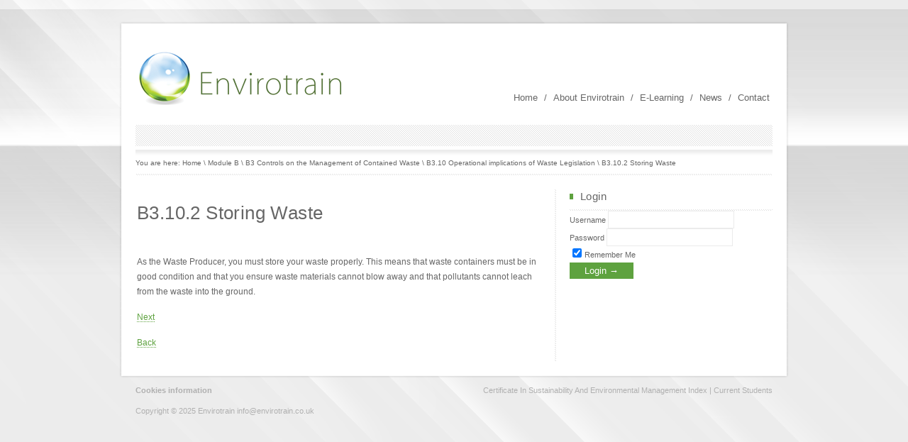

--- FILE ---
content_type: text/html; charset=UTF-8
request_url: http://www.envirotrain.co.uk/module-b/b3-controls-on-the-management-of-contained-waste/b3-10operational-implications-of-waste-legislation/b3-10-2storing-waste
body_size: 19124
content:
<!DOCTYPE html PUBLIC "-//W3C//DTD XHTML 1.0 Transitional//EN" "http://www.w3.org/TR/xhtml1/DTD/xhtml1-transitional.dtd">
<html xmlns="http://www.w3.org/1999/xhtml">
<head>
<meta http-equiv="Content-Type" content="text/html; charset=UTF-8" />
<meta http-equiv="X-UA-Compatible" content="IE=EmulateIE7" />
<title>   B3.10.2	Storing Waste</title>
<link rel='dns-prefetch' href='//s.w.org' />
<link rel="alternate" type="application/rss+xml" title="Envirotrain &raquo; B3.10.2	Storing Waste Comments Feed" href="http://www.envirotrain.co.uk/module-b/b3-controls-on-the-management-of-contained-waste/b3-10operational-implications-of-waste-legislation/b3-10-2storing-waste/feed" />
		<script type="text/javascript">
			window._wpemojiSettings = {"baseUrl":"https:\/\/s.w.org\/images\/core\/emoji\/13.0.0\/72x72\/","ext":".png","svgUrl":"https:\/\/s.w.org\/images\/core\/emoji\/13.0.0\/svg\/","svgExt":".svg","source":{"concatemoji":"http:\/\/www.envirotrain.co.uk\/wp-includes\/js\/wp-emoji-release.min.js?ver=5.5.17"}};
			!function(e,a,t){var n,r,o,i=a.createElement("canvas"),p=i.getContext&&i.getContext("2d");function s(e,t){var a=String.fromCharCode;p.clearRect(0,0,i.width,i.height),p.fillText(a.apply(this,e),0,0);e=i.toDataURL();return p.clearRect(0,0,i.width,i.height),p.fillText(a.apply(this,t),0,0),e===i.toDataURL()}function c(e){var t=a.createElement("script");t.src=e,t.defer=t.type="text/javascript",a.getElementsByTagName("head")[0].appendChild(t)}for(o=Array("flag","emoji"),t.supports={everything:!0,everythingExceptFlag:!0},r=0;r<o.length;r++)t.supports[o[r]]=function(e){if(!p||!p.fillText)return!1;switch(p.textBaseline="top",p.font="600 32px Arial",e){case"flag":return s([127987,65039,8205,9895,65039],[127987,65039,8203,9895,65039])?!1:!s([55356,56826,55356,56819],[55356,56826,8203,55356,56819])&&!s([55356,57332,56128,56423,56128,56418,56128,56421,56128,56430,56128,56423,56128,56447],[55356,57332,8203,56128,56423,8203,56128,56418,8203,56128,56421,8203,56128,56430,8203,56128,56423,8203,56128,56447]);case"emoji":return!s([55357,56424,8205,55356,57212],[55357,56424,8203,55356,57212])}return!1}(o[r]),t.supports.everything=t.supports.everything&&t.supports[o[r]],"flag"!==o[r]&&(t.supports.everythingExceptFlag=t.supports.everythingExceptFlag&&t.supports[o[r]]);t.supports.everythingExceptFlag=t.supports.everythingExceptFlag&&!t.supports.flag,t.DOMReady=!1,t.readyCallback=function(){t.DOMReady=!0},t.supports.everything||(n=function(){t.readyCallback()},a.addEventListener?(a.addEventListener("DOMContentLoaded",n,!1),e.addEventListener("load",n,!1)):(e.attachEvent("onload",n),a.attachEvent("onreadystatechange",function(){"complete"===a.readyState&&t.readyCallback()})),(n=t.source||{}).concatemoji?c(n.concatemoji):n.wpemoji&&n.twemoji&&(c(n.twemoji),c(n.wpemoji)))}(window,document,window._wpemojiSettings);
		</script>
		<style type="text/css">
img.wp-smiley,
img.emoji {
	display: inline !important;
	border: none !important;
	box-shadow: none !important;
	height: 1em !important;
	width: 1em !important;
	margin: 0 .07em !important;
	vertical-align: -0.1em !important;
	background: none !important;
	padding: 0 !important;
}
</style>
	<link rel='stylesheet' id='wp-block-library-css'  href='http://www.envirotrain.co.uk/wp-includes/css/dist/block-library/style.min.css?ver=5.5.17' type='text/css' media='all' />
<link rel='stylesheet' id='sidebar-login-css'  href='http://www.envirotrain.co.uk/wp-content/plugins/sidebar-login/assets/css/sidebar-login.css?ver=2.5.3' type='text/css' media='all' />
<link rel='stylesheet' id='ws-plugin--s2member-css'  href='http://www.envirotrain.co.uk/wp-content/plugins/s2member/s2member-o.php?ws_plugin__s2member_css=1&#038;qcABC=1&#038;ver=130513-956901616' type='text/css' media='all' />
<script type='text/javascript' src='http://www.envirotrain.co.uk/wp-includes/js/jquery/jquery.js?ver=1.12.4-wp' id='jquery-core-js'></script>
<script type='text/javascript' src='http://www.envirotrain.co.uk/wp-content/plugins/sidebar-login/assets/js/blockui.min.js?ver=2.57' id='jquery-blockui-js'></script>
<script type='text/javascript' id='sidebar-login-js-extra'>
/* <![CDATA[ */
var sidebar_login_params = {"ajax_url":"http:\/\/www.envirotrain.co.uk\/wp-admin\/admin-ajax.php","force_ssl_login":"0","force_ssl_admin":"0","is_ssl":"0","i18n_username_required":"Please enter your username","i18n_password_required":"Please enter your password","error_class":"sidebar_login_error"};
/* ]]> */
</script>
<script type='text/javascript' src='http://www.envirotrain.co.uk/wp-content/plugins/sidebar-login/assets/js/sidebar-login.min.js?ver=2.5.3' id='sidebar-login-js'></script>
<script type='text/javascript' id='zxcvbn-async-js-extra'>
/* <![CDATA[ */
var _zxcvbnSettings = {"src":"http:\/\/www.envirotrain.co.uk\/wp-includes\/js\/zxcvbn.min.js"};
/* ]]> */
</script>
<script type='text/javascript' src='http://www.envirotrain.co.uk/wp-includes/js/zxcvbn-async.min.js?ver=1.0' id='zxcvbn-async-js'></script>
<script type='text/javascript' src='http://www.envirotrain.co.uk/wp-includes/js/dist/vendor/wp-polyfill.min.js?ver=7.4.4' id='wp-polyfill-js'></script>
<script type='text/javascript' id='wp-polyfill-js-after'>
( 'fetch' in window ) || document.write( '<script src="http://www.envirotrain.co.uk/wp-includes/js/dist/vendor/wp-polyfill-fetch.min.js?ver=3.0.0"></scr' + 'ipt>' );( document.contains ) || document.write( '<script src="http://www.envirotrain.co.uk/wp-includes/js/dist/vendor/wp-polyfill-node-contains.min.js?ver=3.42.0"></scr' + 'ipt>' );( window.DOMRect ) || document.write( '<script src="http://www.envirotrain.co.uk/wp-includes/js/dist/vendor/wp-polyfill-dom-rect.min.js?ver=3.42.0"></scr' + 'ipt>' );( window.URL && window.URL.prototype && window.URLSearchParams ) || document.write( '<script src="http://www.envirotrain.co.uk/wp-includes/js/dist/vendor/wp-polyfill-url.min.js?ver=3.6.4"></scr' + 'ipt>' );( window.FormData && window.FormData.prototype.keys ) || document.write( '<script src="http://www.envirotrain.co.uk/wp-includes/js/dist/vendor/wp-polyfill-formdata.min.js?ver=3.0.12"></scr' + 'ipt>' );( Element.prototype.matches && Element.prototype.closest ) || document.write( '<script src="http://www.envirotrain.co.uk/wp-includes/js/dist/vendor/wp-polyfill-element-closest.min.js?ver=2.0.2"></scr' + 'ipt>' );
</script>
<script type='text/javascript' src='http://www.envirotrain.co.uk/wp-includes/js/dist/i18n.min.js?ver=4ab02c8fd541b8cfb8952fe260d21f16' id='wp-i18n-js'></script>
<script type='text/javascript' id='password-strength-meter-js-extra'>
/* <![CDATA[ */
var pwsL10n = {"unknown":"Password strength unknown","short":"Very weak","bad":"Weak","good":"Medium","strong":"Strong","mismatch":"Mismatch"};
/* ]]> */
</script>
<script type='text/javascript' id='password-strength-meter-js-translations'>
( function( domain, translations ) {
	var localeData = translations.locale_data[ domain ] || translations.locale_data.messages;
	localeData[""].domain = domain;
	wp.i18n.setLocaleData( localeData, domain );
} )( "default", { "locale_data": { "messages": { "": {} } } } );
</script>
<script type='text/javascript' src='http://www.envirotrain.co.uk/wp-admin/js/password-strength-meter.min.js?ver=5.5.17' id='password-strength-meter-js'></script>
<script type='text/javascript' src='http://www.envirotrain.co.uk/wp-content/plugins/s2member/s2member-o.php?ws_plugin__s2member_js_w_globals=1&#038;qcABC=1&#038;ver=130513-956901616' id='ws-plugin--s2member-js'></script>
<link rel="https://api.w.org/" href="http://www.envirotrain.co.uk/wp-json/" /><link rel="alternate" type="application/json" href="http://www.envirotrain.co.uk/wp-json/wp/v2/pages/1782" /><link rel="EditURI" type="application/rsd+xml" title="RSD" href="http://www.envirotrain.co.uk/xmlrpc.php?rsd" />
<link rel="wlwmanifest" type="application/wlwmanifest+xml" href="http://www.envirotrain.co.uk/wp-includes/wlwmanifest.xml" /> 
<meta name="generator" content="WordPress 5.5.17" />
<link rel="canonical" href="http://www.envirotrain.co.uk/module-b/b3-controls-on-the-management-of-contained-waste/b3-10operational-implications-of-waste-legislation/b3-10-2storing-waste" />
<link rel='shortlink' href='http://www.envirotrain.co.uk/?p=1782' />
<link rel="alternate" type="application/json+oembed" href="http://www.envirotrain.co.uk/wp-json/oembed/1.0/embed?url=http%3A%2F%2Fwww.envirotrain.co.uk%2Fmodule-b%2Fb3-controls-on-the-management-of-contained-waste%2Fb3-10operational-implications-of-waste-legislation%2Fb3-10-2storing-waste" />
<link rel="alternate" type="text/xml+oembed" href="http://www.envirotrain.co.uk/wp-json/oembed/1.0/embed?url=http%3A%2F%2Fwww.envirotrain.co.uk%2Fmodule-b%2Fb3-controls-on-the-management-of-contained-waste%2Fb3-10operational-implications-of-waste-legislation%2Fb3-10-2storing-waste&#038;format=xml" />



<meta name="rttheme_effect_options" content="scrollRight" />
<meta name="rttheme_slider_time_out" content="5000" />
<meta name="rttheme_slider_numbers" content="true" />
<meta name="rttheme_disable_cufon" content="true" />

<link rel="pingback" href="http://www.envirotrain.co.uk/xmlrpc.php" />
<link rel="shortcut icon" href="http://www.envirotrain.co.uk/wp-content/themes/rttheme7_v1.1/images/favicon.ico" />

<link rel="stylesheet" type="text/css" href="http://www.envirotrain.co.uk/wp-content/themes/rttheme7_v1.1/css/theme1/style.css" />
<link rel="stylesheet" type="text/css" href="http://www.envirotrain.co.uk/wp-content/themes/rttheme7_v1.1/css/theme1/color3/style_cf.css" />
<link rel="stylesheet" type="text/css" href="http://www.envirotrain.co.uk/wp-content/themes/rttheme7_v1.1/css/prettyPhoto.css" media="screen" />
 
<link rel='dns-prefetch' href='//s.w.org' />
<link rel="alternate" type="application/rss+xml" title="Envirotrain &raquo; B3.10.2	Storing Waste Comments Feed" href="http://www.envirotrain.co.uk/module-b/b3-controls-on-the-management-of-contained-waste/b3-10operational-implications-of-waste-legislation/b3-10-2storing-waste/feed" />
<script type='text/javascript' src='http://www.envirotrain.co.uk/wp-includes/js/wp-embed.min.js?ver=5.5.17' id='wp-embed-js'></script>
<link rel="https://api.w.org/" href="http://www.envirotrain.co.uk/wp-json/" /><link rel="alternate" type="application/json" href="http://www.envirotrain.co.uk/wp-json/wp/v2/pages/1782" /><link rel="EditURI" type="application/rsd+xml" title="RSD" href="http://www.envirotrain.co.uk/xmlrpc.php?rsd" />
<link rel="wlwmanifest" type="application/wlwmanifest+xml" href="http://www.envirotrain.co.uk/wp-includes/wlwmanifest.xml" /> 
<meta name="generator" content="WordPress 5.5.17" />
<link rel="canonical" href="http://www.envirotrain.co.uk/module-b/b3-controls-on-the-management-of-contained-waste/b3-10operational-implications-of-waste-legislation/b3-10-2storing-waste" />
<link rel='shortlink' href='http://www.envirotrain.co.uk/?p=1782' />
<link rel="alternate" type="application/json+oembed" href="http://www.envirotrain.co.uk/wp-json/oembed/1.0/embed?url=http%3A%2F%2Fwww.envirotrain.co.uk%2Fmodule-b%2Fb3-controls-on-the-management-of-contained-waste%2Fb3-10operational-implications-of-waste-legislation%2Fb3-10-2storing-waste" />
<link rel="alternate" type="text/xml+oembed" href="http://www.envirotrain.co.uk/wp-json/oembed/1.0/embed?url=http%3A%2F%2Fwww.envirotrain.co.uk%2Fmodule-b%2Fb3-controls-on-the-management-of-contained-waste%2Fb3-10operational-implications-of-waste-legislation%2Fb3-10-2storing-waste&#038;format=xml" />
<script type="text/javascript" src="http://www.envirotrain.co.uk/wp-content/themes/rttheme7_v1.1/js/jquery.cycle.all.min.js"></script>
<script type="text/javascript" src="http://www.envirotrain.co.uk/wp-content/themes/rttheme7_v1.1/js/jquery.easing.1.1.1.js"></script>
<script type="text/javascript" src="http://www.envirotrain.co.uk/wp-content/themes/rttheme7_v1.1/js/jquery.validate.js"></script>
<script type="text/javascript" src="http://www.envirotrain.co.uk/wp-content/themes/rttheme7_v1.1/js/ddsmoothmenu.js"></script>
<script type="text/javascript" src="http://www.envirotrain.co.uk/wp-content/themes/rttheme7_v1.1/js/script.js"></script>
<script type="text/javascript" src="http://www.envirotrain.co.uk/wp-content/themes/rttheme7_v1.1/js/jquery.prettyPhoto.js"></script>
<script type="text/javascript" src="http://www.envirotrain.co.uk/wp-content/themes/rttheme7_v1.1/js/cufon.js"></script>
<script type="text/javascript" src="http://www.envirotrain.co.uk/wp-content/themes/rttheme7_v1.1/js/Lucida_400.font.js"></script>
<!--[if IE 6]>
<script type='text/javascript' src='http://www.envirotrain.co.uk/wp-content/themes/rttheme7_v1.1/js/dd_belated_png.js'></script>
<script>DD_belatedPNG.fix('.png,#wrapper_top, #wrapper_middle_01, #wrapper_bottom,  blockquote');</script>
<![endif]-->

</head>
<body bgcolor="#FFFFFF" ondragstart="return false" onselectstart="return false">

     <script language="JavaScript">
    
    var message="Copyright";
    function clickIE()

    {if (document.all)
    {(message);return false;}}

    function clickNS(e) {
    if
    (document.layers||(document.getElementById&&!document.all))
    {
    if (e.which==2||e.which==3) {(message);return false;}}}
    if (document.layers)
    {document.captureEvents(Event.MOUSEDOWN);document.onmousedown=clickNS;}
    else
    {document.onmouseup=clickNS;document.oncontextmenu=clickIE;}

    document.oncontextmenu=new Function("return false") </script>


<!-- containers  -->
<div id="wrapper"  class="sub">
<div id="wrapper_top"></div>
<div id="wrapper_middle_01">
<div id="wrapper_middle">
<div id="wrapper_content">

	<!-- header -->
		<div id="header">
			<!-- logo -->
				<div id="logo">
					<a href="http://www.envirotrain.co.uk" title="Envirotrain"><img src="http://www.envirotrain.co.uk/wp-content/uploads/2010/07/ET-Logo-small.png" alt="Envirotrain" class="png" /></a>
				</div>
			<!-- /logo -->

				<!-- header right -->
					<div id="header_right">
							<!-- navigation -->
								<div id="navigation">
									<div id="dropdown_menu" class="dropdown">
										<ul>
											<li  ><a href="http://www.envirotrain.co.uk" title="Home">Home</a></li> 
											<li class="slash">/</li>
																
											<li class="page_item page-item-2"><a href="http://www.envirotrain.co.uk/about">About Envirotrain</a></li>
<li class="slash">/</li><li class="page_item page-item-18"><a href="http://www.envirotrain.co.uk/e-learning">E-Learning</a></li>
<li class="slash">/</li><li class="page_item page-item-4808"><a href="http://www.envirotrain.co.uk/latest-news">News</a></li>
<li class="slash">/</li><li class="page_item page-item-7"><a href="http://www.envirotrain.co.uk/contact">Contact</a></li>

										</ul>
									</div>
								</div>
							<!-- / navigation  -->
					</div>
				<!-- /header right -->
		</div>

	<!-- /header -->
	<!-- main -->
	<div id="main">
	<div class="slicer"></div>
	<!-- sub page header-->
		<div id="sub_page_header">
						<!-- Page navigation-->
							<div id="sub_nav">
								<!-- [rt-breadcrumb] -->
										You are here: <a href="http://www.envirotrain.co.uk" title="Envirotrain">Home</a> \ <a href="http://www.envirotrain.co.uk/module-b" title="" >Module B</a> \ <a href="http://www.envirotrain.co.uk/module-b/b3-controls-on-the-management-of-contained-waste" title="" >B3 Controls on the Management of Contained Waste</a> \ <a href="http://www.envirotrain.co.uk/module-b/b3-controls-on-the-management-of-contained-waste/b3-10operational-implications-of-waste-legislation" title="" >B3.10	Operational implications of Waste Legislation</a> \ <a href="http://www.envirotrain.co.uk/module-b/b3-controls-on-the-management-of-contained-waste/b3-10operational-implications-of-waste-legislation/b3-10-2storing-waste" title="" >B3.10.2	Storing Waste</a>								<!--/ [rt-breadcrumb] -->
							</div>
						<!-- /Page navigation-->
		</div>
	<!-- /sub page header-->
	<div class="slicer_2"></div>


	<!-- content -->
		<div id="content">

			<!-- Page Left-->
				<div id="page_left">

					<h1>B3.10.2	Storing Waste</h1>

										
						<p> </p>
<p>As the Waste Producer, you must store your waste properly. This means that waste containers must be in good condition and that you ensure waste materials cannot blow away and that pollutants cannot leach from the waste into the ground.</p>
<p><a href="http://www.envirotrain.co.uk/module-b/b3-controls-on-the-management-of-contained-waste/b3-10operational-implications-of-waste-legislation/b3-10-3waste-carriers">Next</a></p>
<p><a href="http://www.envirotrain.co.uk/module-b/b3-controls-on-the-management-of-contained-waste/b3-10operational-implications-of-waste-legislation/b3-10-1duty-of-care">Back</a></p>

					
				<div class="clear_space"></div>
				</div>
			<!--/ Page Left-->


			<!-- Page Right-->
				<div id="page_right">
										 <div class="box middle"><div class="textarea"><div class="side_title"><h4>Login</h4></div>
		<form name="loginform" id="loginform" action="http://www.envirotrain.co.uk/wp-login.php" method="post">
			
			<p class="login-username">
				<label for="user_login">Username</label>
				<input type="text" name="log" id="user_login" class="input" value="" size="20" />
			</p>
			<p class="login-password">
				<label for="user_pass">Password</label>
				<input type="password" name="pwd" id="user_pass" class="input" value="" size="20" />
			</p>
			
			<p class="login-remember"><label><input name="rememberme" type="checkbox" id="rememberme" value="forever" checked="checked" /> Remember Me</label></p>
			<p class="login-submit">
				<input type="submit" name="wp-submit" id="wp-submit" class="button button-primary" value="Login &rarr;" />
				<input type="hidden" name="redirect_to" value="http://www.envirotrain.co.uk/module-b/b3-controls-on-the-management-of-contained-waste/b3-10operational-implications-of-waste-legislation/b3-10-2storing-waste" />
			</p>
			
		</form></div></div><!-- Members Only Titles that appear for specified access levels -->

<!--  -->
<!--  -->
<!--  -->
<!--  -->
<!--  -->
<!--  -->


&nbsp;



				</div>
			<!--/  Page Right -->

		</div>
	<!-- / content -->

	</div>
	<!-- / main -->
</div>
</div>
</div>
</div>

<div id="wrapper_bottom"></div>
<!-- footer -->
	<div id="footer">
			 <div class="footer_con">
				<!-- copyright text -->
				<div class="part1">
<p><b><a href="http://www.envirotrain.co.uk/cookies">Cookies information</a></b></p>
					Copyright © 2025 Envirotrain

info@envirotrain.co.uk
<div><br/></div>
				<br/></div>
				<!-- links -->
				<div class="part2">
									
															 <a  href="http://www.envirotrain.co.uk/associate-certificate-in-environmental-management-index" title="Certificate in Sustainability and  Environmental Management Index">Certificate In Sustainability And  Environmental Management Index</a> 
 | <a  href="/wp-login.php">Current Students</a>								 											</div>
			</div>
	</div>
<!-- /footer -->

<!-- / containers  -->

</body>
</html>

--- FILE ---
content_type: text/css
request_url: http://www.envirotrain.co.uk/wp-content/themes/rttheme7_v1.1/css/theme1/color3/style_cf.css
body_size: 7172
content:
/*
	File Name: style_cf.css
*/

/* body */
	body {
		background: #ececec url(../../../images/theme1/background.png) top repeat-x;
		color:#666666;
	}

/* layouts */
	/* containers */
	#wrapper{
 		background:  url(../../../images/theme1/background_cont.png) top repeat-x;
	}
	#wrapper_middle_01{ 
		background: transparent url(../../../images/theme1/layout_middle.png) top repeat-y;
	}
	#wrapper_top{
		background: transparent url(../../../images/theme1/layout_top.png) top no-repeat;
	}
	#wrapper_bottom{
		background: transparent url(../../../images/theme1/layout_bottom.png) top no-repeat;
	}
	#wrapper_content{
		background: #fff;
	}

	.slicer{
		background: transparent url(../../../images/theme1/slicer.png) top no-repeat;
	}

	.slicer_2{
		background: transparent url(../../../images/theme1/slicer.png) top no-repeat;
	}

/* sub page header  */
	#sub_page_header{
		background: transparent url(../../../images/theme1/sub_page_top_shadow.png) left top no-repeat;
	}
/* page navigation */
	 #sub_nav{
		color:#666666;
	 }
	#sub_nav  a{	
		color:#666666;
	}
	#sub_nav a:hover{
		background:transparent;
		border-bottom:1px dotted #00baff; 
		color:#5EA23F;
	}

/* slider area */

	/* sliding texts on main page slider */
	/* slider title */
	.sliding_text_text .title_1{
		background:#ececec;
		color:#878787;
	}
	
	/* slider title  link */
	.sliding_text_text  .title_1 a{
		color:#878787;
	}

	/* slider title  link hover*/
	.sliding_text_text  .title_1 a:hover{
		color:#6A6A6A;
	}

	/* slider title 2*/
	.sliding_text_text .title_2{
	color:#fff;		background:#5EA23F;
	}

	/* slider title 2 link */
	.sliding_text_text  .title_2 a{
		color:#fff;
	}

	/* slider right side */
	#slider_area .right_side{
		background:#5EA23F;
	}

	/* slider left side paragraph */
	#slider_area .right_side p{
		background:#5EA23F;
		color:#fff;
	}

	/* slider read more button  */
	#slider_area .right_side  a.read_more{
		color:#fff;
		background:#5EA23F;
		border:1px solid #fff;
	}

	#slider_area .right_side a.read_more:hover{
		background:#ececec;
		color:#878787;
		border:1px solid #fff;
	}

	/* active number style*/
	#numbers  li a { 
		background: transparent url(../../../images/theme1/color3/slider_points.png) right top no-repeat;
	}

	#numbers  li a:hover { 
		background: transparent url(../../../images/theme1/color3/slider_points.png) left top no-repeat;
	}

	#numbers  li a.activeSlide { 
		background: transparent url(../../../images/theme1/color3/slider_points.png) left top no-repeat;
	}

/* blog*/
	#content .blog_box h3 a{
		color:#666666;
	}

	#content  .blog_box h3 a:hover{
		color:#5EA23F;
	}

	/* blog box comment */
	#content .blog_box .comment{
 		color:#fff;
		background:#5EA23F;
	}

	#content .blog_box .comment a{
		color:#fff;
		background:#5EA23F;
 	}

	#content .blog_box .comment a:hover{
		color:#5EA23F;
		background:#fff;
 	}

/* boxes  */
	.box .textarea h3{
		color:#666666;
	}
	
/*	portfolio */
	.page_header_text{
		font-family: 'Georgia', 'Times New Roman', Arial;
		color:#666666;		
	}

	#content .box.portfolio{	
		background: transparent url(../../../images/theme1/portfolio_image_shadow.png) center 124px no-repeat;
	} 

	#content .portfolio h4{	
		background: transparent url(../../../images/theme1/color3/sub_title_icon.png) left no-repeat;
	}

	#content .portfolio h4 a{	
		color:#666666;
	}

	#content .portfolio h4 a:hover{	
		color:#5EA23F;
	} 

	#content .portfolio .imgarea{
		background: transparent url(../../../images/theme1/portfolio_image.png) left no-repeat;
	} 



	.play{
		background:url(../../../images/theme1/play.png) center no-repeat;
	}
	
/* sub navigation */
	#sub_menu  li{	
		background: transparent url(../../../images/theme1/side_bar_line.png)  bottom repeat-x;
	}

	#sub_menu  li a:hover{
		color:#666666;
	}
	
	/* title for side bar elements */
	.side_title{	
		color:#666666;
		background: transparent url(../../../images/theme1/side_bar_line.png)  bottom repeat-x;
	}

	.side_title h4{	
		background: transparent url(../../../images/theme1/color3/sub_title_icon.png) left no-repeat;
	}

	#page_left{
		background: url(../../../images/theme1/sub_page_vertical_line.png) 591px top repeat-y;
	}

/* paging*/
	 /* paging active*/
	#paging ul li.active a{
		border-bottom:1px dotted #5EA23F;
	}

	 /* paging mouseover*/
	#paging ul li a:hover{
		color:#909090;
	}

/* links */
	#content a,.page_header_text a {
		border-bottom:1px dotted #5EA23F;
		color:#5EA23F;

	}

	#content a:hover, .page_header_text a:hover {
		border-bottom:1px white; 
		color:#5EA23F;
	}

/* headings*/
	h1,h2{ 
		color:#666666;
	}

	/* Wp Captions */
	.wp-caption.alignleft {
		background:#F8F8F8;
		border:1px solid #D7D7D7;
	}

	.wp-caption.alignright {
		background:#F8F8F8;
		border:1px solid #D7D7D7;
	}

	.wp-caption.aligncenter {
		background:#F8F8F8;
		border:1px solid #D7D7D7;
	}

 	/* sidebar list */
	#page_right .box  li{	
		background: transparent url(../../../images/theme1/side_bar_line.png)  bottom repeat-x;
	}

	#page_right .box  li a:hover{
		color:#bcbcbc;
	}

/* tables */
	table{
		border: 1px dotted #e2e2e2;

	}

	table th {
		background:#e2e2e2;
	}

	table td {
		border: 1px dotted #e2e2e2;
	}

	tbody tr:hover td
	{
 		background:#F5F5F5;
	}


/* text elements */
	blockquote {
		font-family:'Georgia','Tahoma', san-serif;
		color:#B5B5B5;
		background:transparent url(../../../images/theme1/blockquote.png) left top no-repeat;
	}

	pre {
		font:11px Monaco, monospace;
	}

	code {
		font:11px Monaco, monospace;
	}

/*contact form */
/*contact form validation*/
	#validate_form	label{
		color:#96A910;
	}

	#validate_form	label.error {
		color: red;
		border: 0px solid red;
	}

	#validate_form	.error{
		color: red;
		border: 1px solid red;
	}

/*	Forms */
	input, select, textarea{
		font-family: Arial, Helevtica, Verdana, san-serif;
		color:#696969;
		border:1px solid #EBEBEB;
	}

	.button{
		color:#fff;
		background:#5EA23F;
		border:1px solid #5EA23F;
	}

	.button:hover{
		border:1px solid #5EA23F;
		background:#fff;
		color:#5EA23F;
	}

/* footer */
	#footer {
		color:#B0B0B0;
 	}

	/* footer1 links */
	 #footer  a{
		color:#B0B0B0;
	}
	#footer  a:hover{
		border-bottom:1px dotted #5EA23F; 
	}



/* navigation */
 .dropdown{
	background: transparent; /*background of menu bar (default state)*/
	color:#666666;
}

/*Top level menu link items style*/
.dropdown ul li a{
	color: #666666;
	font-size:10pt;
}
 .dropdown ul li a.selected{ /*CSS class that's dynamically added to the currently active menu items' LI A element*/
	background: #5EA23F; 
	color: white;
}

.dropdown ul li a:hover{
	background: #5EA23F;  /*background of menu items during onmouseover (hover state)*/
	color: white;
}

.dropdown ul li ul li a.selected{
	background: #D2EE11; 
	color: white;
}

.dropdown ul li ul li a:hover{
	background: #D2EE11; 
}

.dropdown ul li.current_page_item a,  .dropdown ul li.current_page_parent a{
	background:#5EA23F;
	color: white;
}

/*1st sub level menu*/
.dropdown ul li ul{
	border-bottom:1px solid white;
}

/* Sub level menu links style */
.dropdown ul li ul li a{
	border-top: 1px solid #fff;
	background: #5EA23F; /*background of menu items (default state)*/	
	color:white;
}

--- FILE ---
content_type: application/x-javascript; charset=UTF-8
request_url: http://www.envirotrain.co.uk/wp-content/plugins/s2member/s2member-o.php?ws_plugin__s2member_js_w_globals=1&qcABC=1&ver=130513-956901616
body_size: 20833
content:
(function(a){if(typeof a.sprintf!=="function"){a.sprintf=function(){var g=/%%|%(\d+\$)?([-+\'#0 ]*)(\*\d+\$|\*|\d+)?(\.(\*\d+\$|\*|\d+))?([scboxXuidfegEG])/g;var h=arguments,f=0,k=h[f++];var b=function(o,i,l,n){if(!l){l=" "}var m=(o.length>=i)?"":Array(1+i-o.length>>>0).join(l);return n?o+m:m+o};var c=function(n,m,q,i,l,p){var o=i-n.length;if(o>0){if(q||!l){n=b(n,i,p,q)}else{n=n.slice(0,m.length)+b("",o,"0",true)+n.slice(m.length)}}return n};var j=function(q,p,o,r,l,i,n){var m=q>>>0;o=o&&m&&{"2":"0b","8":"0","16":"0x"}[p]||"";q=o+b(m.toString(p),i||0,"0",false);return c(q,o,r,l,n)};var e=function(n,p,l,i,m,o){if(i!=null){n=n.slice(0,i)}return c(n,"",p,l,m,o)};var d=function(A,n,o,s,C,x,m){var i;var w;var l;var B;var u;if(A=="%%"){return"%"}var t=false,p="",r=false,z=false,y=" ";var q=o.length;for(var v=0;o&&v<q;v++){switch(o.charAt(v)){case" ":p=" ";break;case"+":p="+";break;case"-":t=true;break;case"'":y=o.charAt(v+1);break;case"0":r=true;break;case"#":z=true;break}}if(!s){s=0}else{if(s=="*"){s=+h[f++]}else{if(s.charAt(0)=="*"){s=+h[s.slice(1,-1)]}else{s=+s}}}if(s<0){s=-s;t=true}if(!isFinite(s)){throw new Error("sprintf: (minimum-)width must be finite")}if(!x){x="fFeE".indexOf(m)>-1?6:(m=="d")?0:undefined}else{if(x=="*"){x=+h[f++]}else{if(x.charAt(0)=="*"){x=+h[x.slice(1,-1)]}else{x=+x}}}u=n?h[n.slice(0,-1)]:h[f++];switch(m){case"s":return e(String(u),t,s,x,r,y);case"c":return e(String.fromCharCode(+u),t,s,x,r);case"b":return j(u,2,z,t,s,x,r);case"o":return j(u,8,z,t,s,x,r);case"x":return j(u,16,z,t,s,x,r);case"X":return j(u,16,z,t,s,x,r).toUpperCase();case"u":return j(u,10,z,t,s,x,r);case"i":case"d":i=(+u)|0;w=i<0?"-":p;u=w+b(String(Math.abs(i)),x,"0",false);return c(u,w,t,s,r);case"e":case"E":case"f":case"F":case"g":case"G":i=+u;w=i<0?"-":p;l=["toExponential","toFixed","toPrecision"]["efg".indexOf(m.toLowerCase())];B=["toString","toUpperCase"]["eEfFgG".indexOf(m)%2];u=w+Math.abs(i)[l](x);return c(u,w,t,s,r)[B]();default:return A}};return k.replace(g,d)}}})(jQuery);
var S2MEMBER_VERSION = '130513',S2MEMBER_CURRENT_USER_LOGIN_COUNTER = -1,S2MEMBER_CURRENT_USER_IS_LOGGED_IN = false,S2MEMBER_CURRENT_USER_IS_LOGGED_IN_AS_MEMBER = false,S2MEMBER_CURRENT_USER_ACCESS_LEVEL = -1,S2MEMBER_CURRENT_USER_ACCESS_LABEL = '',S2MEMBER_CURRENT_USER_SUBSCR_ID = '',S2MEMBER_CURRENT_USER_SUBSCR_OR_WP_ID = '',S2MEMBER_CURRENT_USER_SUBSCR_GATEWAY = '',S2MEMBER_CURRENT_USER_CUSTOM = '',S2MEMBER_CURRENT_USER_REGISTRATION_TIME = 0,S2MEMBER_CURRENT_USER_PAID_REGISTRATION_TIME = 0,S2MEMBER_CURRENT_USER_PAID_REGISTRATION_DAYS = 0,S2MEMBER_CURRENT_USER_REGISTRATION_DAYS = 0,S2MEMBER_CURRENT_USER_DISPLAY_NAME = '',S2MEMBER_CURRENT_USER_FIRST_NAME = '',S2MEMBER_CURRENT_USER_LAST_NAME = '',S2MEMBER_CURRENT_USER_LOGIN = '',S2MEMBER_CURRENT_USER_EMAIL = '',S2MEMBER_CURRENT_USER_IP = '18.222.180.56',S2MEMBER_CURRENT_USER_REGISTRATION_IP = '',S2MEMBER_CURRENT_USER_ID = 0,S2MEMBER_CURRENT_USER_FIELDS = [],S2MEMBER_CURRENT_USER_DOWNLOADS_ALLOWED = 0,S2MEMBER_CURRENT_USER_DOWNLOADS_ALLOWED_IS_UNLIMITED = false,S2MEMBER_CURRENT_USER_DOWNLOADS_CURRENTLY = 0,S2MEMBER_CURRENT_USER_DOWNLOADS_ALLOWED_DAYS = 0,S2MEMBER_FILE_DOWNLOAD_LIMIT_EXCEEDED_PAGE_ID = 0,S2MEMBER_MEMBERSHIP_OPTIONS_PAGE_ID = 43,S2MEMBER_LOGIN_WELCOME_PAGE_ID = 328,S2MEMBER_CURRENT_USER_PROFILE_MODIFICATION_PAGE_URL = 'http://www.envirotrain.co.uk/?s2member_profile=1',S2MEMBER_FILE_DOWNLOAD_LIMIT_EXCEEDED_PAGE_URL = 'http://www.envirotrain.co.uk/?page_id=',S2MEMBER_MEMBERSHIP_OPTIONS_PAGE_URL = 'http://www.envirotrain.co.uk/not-enrolled',S2MEMBER_LOGIN_WELCOME_PAGE_URL = 'http://www.envirotrain.co.uk/members-area',S2MEMBER_LOGOUT_PAGE_URL = 'http://www.envirotrain.co.uk/wp-login.php?action=logout&amp;_wpnonce=34d150dde1',S2MEMBER_LOGIN_PAGE_URL = 'http://www.envirotrain.co.uk/wp-login.php',S2MEMBER_LEVEL0_LABEL = 'Free',S2MEMBER_LEVEL1_LABEL = 'Bronze',S2MEMBER_LEVEL2_LABEL = 'Silver',S2MEMBER_LEVEL3_LABEL = 'Gold',S2MEMBER_LEVEL4_LABEL = 'IEMA Associate Certificate in Environmental Management',S2MEMBER_LEVEL0_FILE_DOWNLOADS_ALLOWED = 0,S2MEMBER_LEVEL1_FILE_DOWNLOADS_ALLOWED = 0,S2MEMBER_LEVEL2_FILE_DOWNLOADS_ALLOWED = 0,S2MEMBER_LEVEL3_FILE_DOWNLOADS_ALLOWED = 0,S2MEMBER_LEVEL4_FILE_DOWNLOADS_ALLOWED = 0,S2MEMBER_LEVEL0_FILE_DOWNLOADS_ALLOWED_DAYS = 0,S2MEMBER_LEVEL1_FILE_DOWNLOADS_ALLOWED_DAYS = 0,S2MEMBER_LEVEL2_FILE_DOWNLOADS_ALLOWED_DAYS = 0,S2MEMBER_LEVEL3_FILE_DOWNLOADS_ALLOWED_DAYS = 0,S2MEMBER_LEVEL4_FILE_DOWNLOADS_ALLOWED_DAYS = 0,S2MEMBER_FILE_DOWNLOAD_INLINE_EXTENSIONS = '',S2MEMBER_REG_EMAIL_FROM_NAME = 'Envirotrain',S2MEMBER_REG_EMAIL_FROM_EMAIL = 'info@envirotrain.co.uk',S2MEMBER_PAYPAL_NOTIFY_URL = 'http://www.envirotrain.co.uk/?s2member_paypal_notify=1',S2MEMBER_PAYPAL_RETURN_URL = 'http://www.envirotrain.co.uk/?s2member_paypal_return=1',S2MEMBER_PAYPAL_BUSINESS = '',S2MEMBER_PAYPAL_ENDPOINT = 'www.paypal.com',S2MEMBER_PAYPAL_API_ENDPOINT = 'api-3t.paypal.com',S2MEMBER_VALUE_FOR_PP_INV = Math.round (new Date ().getTime ()) + '~18.222.180.56',S2MEMBER_VALUE_FOR_PP_INV_GEN = s2member_value_for_pp_inv_gen = function(){ var invoice = '', formatSeed = function(seed, reqWidth) { seed = parseInt(seed, 10).toString (16); if (reqWidth < seed.length) return seed.slice (seed.length - reqWidth); else if (reqWidth > seed.length) return Array(1 + (reqWidth - seed.length)).join ('0') + seed; return seed; }; if (typeof S2MEMBER_VALUE_FOR_PP_INV_GEN_UNIQUE_SEED === 'undefined') S2MEMBER_VALUE_FOR_PP_INV_GEN_UNIQUE_SEED = Math.floor (Math.random () * 0x75bcd15); S2MEMBER_VALUE_FOR_PP_INV_GEN_UNIQUE_SEED++; invoice = formatSeed(parseInt(new Date ().getTime () / 1000, 10), 8); invoice += formatSeed(S2MEMBER_VALUE_FOR_PP_INV_GEN_UNIQUE_SEED, 5); invoice += '~' + S2MEMBER_CURRENT_USER_IP; return invoice; },S2MEMBER_CURRENT_USER_VALUE_FOR_PP_ON0 = 'Originating Domain',S2MEMBER_CURRENT_USER_VALUE_FOR_PP_OS0 = 'www.envirotrain.co.uk',S2MEMBER_CURRENT_USER_VALUE_FOR_PP_ON1 = 'Customer IP Address',S2MEMBER_CURRENT_USER_VALUE_FOR_PP_OS1 = '18.222.180.56';
jQuery(document).ready(function(d){var c='';var a='s2member-files';var b=(typeof ws_plugin__s2member_skip_all_file_confirmations!=="undefined"&&ws_plugin__s2member_skip_all_file_confirmations)?true:false;var e=[];if(S2MEMBER_CURRENT_USER_IS_LOGGED_IN&&S2MEMBER_CURRENT_USER_DOWNLOADS_CURRENTLY<S2MEMBER_CURRENT_USER_DOWNLOADS_ALLOWED&&!b){d('a[href*="s2member_file_download="], a[href*="/s2member-files/"], a[href^="s2member-files/"], a[href*="/'+a.replace(/([\:\.\[\]])/g,"\\$1")+'/"], a[href^="'+a.replace(/([\:\.\[\]])/g,"\\$1")+'/"]').click(function(){if(!this.href.match(/s2member[_\-]file[_\-]download[_\-]key[\=\-].+/i)){var f='— Confirm File Download —\n\n';f+=d.sprintf('You`ve downloaded %s protected %s in the last %s.',S2MEMBER_CURRENT_USER_DOWNLOADS_CURRENTLY,((S2MEMBER_CURRENT_USER_DOWNLOADS_CURRENTLY===1)?'file':'files'),((S2MEMBER_CURRENT_USER_DOWNLOADS_ALLOWED_DAYS===1)?'24 hours':d.sprintf('%s days',S2MEMBER_CURRENT_USER_DOWNLOADS_ALLOWED_DAYS)))+"\n\n";f+=(S2MEMBER_CURRENT_USER_DOWNLOADS_ALLOWED_IS_UNLIMITED)?'You`re entitled to UNLIMITED downloads though (so, no worries).':d.sprintf('You`re entitled to %s unique %s %s.',S2MEMBER_CURRENT_USER_DOWNLOADS_ALLOWED,((S2MEMBER_CURRENT_USER_DOWNLOADS_ALLOWED===1)?'download':'downloads'),((S2MEMBER_CURRENT_USER_DOWNLOADS_ALLOWED_DAYS===1)?'each day':d.sprintf('every %s-day period',S2MEMBER_CURRENT_USER_DOWNLOADS_ALLOWED_DAYS)));if((this.href.match(/s2member[_\-]skip[_\-]confirmation/i)&&!this.href.match(/s2member[_\-]skip[_\-]confirmation[\=\-](0|no|false)/i))||confirm(f)){if(d.inArray(this.href,e)===-1){S2MEMBER_CURRENT_USER_DOWNLOADS_CURRENTLY++,e.push(this.href)}return true}else{return false}}else{return true}})}if(!location.href.match(/\/wp-admin(\/|\?|$)/)){d("input#ws-plugin--s2member-profile-password1, input#ws-plugin--s2member-profile-password2").keyup(function(){ws_plugin__s2member_passwordStrength(d("input#ws-plugin--s2member-profile-login"),d("input#ws-plugin--s2member-profile-password1"),d("input#ws-plugin--s2member-profile-password2"),d("div#ws-plugin--s2member-profile-password-strength"))});d("form#ws-plugin--s2member-profile").submit(function(){var h=this,g="",f="",l="";var j=d("input#ws-plugin--s2member-profile-password1",h);var i=d("input#ws-plugin--s2member-profile-password2",h);var k=d("input#ws-plugin--s2member-profile-submit",h);d(":input",h).each(function(){var m=d.trim(d(this).attr("id")).replace(/---[0-9]+$/g,"");if(m&&(g=d.trim(d('label[for="'+m+'"]',h).first().children("strong").first().text().replace(/[\r\n\t]+/g," ")))){if(f=ws_plugin__s2member_validationErrors(g,this,h)){l+=f+"\n\n"}}});if(l=d.trim(l)){alert('— Oops, you missed something: —\n\n'+l);return false}else{if(d.trim(j.val())&&d.trim(j.val())!==d.trim(i.val())){alert('— Oops, you missed something: —\n\nPasswords do not match up. Please try again.');return false}else{if(d.trim(j.val())&&d.trim(j.val()).length<6){alert('— Oops, you missed something: —\n\nPassword MUST be at least 6 characters. Please try again.');return false}}}ws_plugin__s2member_animateProcessing(k);return true})}if(location.href.match(/\/wp-signup\.php/)){d("div#content > div.mu_register > form#setupform").submit(function(){var h=this,g="",f="",j="";d("input#user_email",h).attr("data-expected","email");var i=d('p.submit input[type="submit"]',h);d("input#user_name, input#user_email, input#blogname, input#blog_title, input#captcha_code",h).attr({"aria-required":"true"});d(":input",h).each(function(){var k=d.trim(d(this).attr("id")).replace(/---[0-9]+$/g,"");if(k&&(g=d.trim(d('label[for="'+k+'"]',h).first().text().replace(/[\r\n\t]+/g," ")))){if(f=ws_plugin__s2member_validationErrors(g,this,h)){j+=f+"\n\n"}}});if(j=d.trim(j)){alert('— Oops, you missed something: —\n\n'+j);return false}ws_plugin__s2member_animateProcessing(i);return true})}if(location.href.match(/\/wp-login\.php/)){d("div#login > form#registerform input#user_login").attr("tabindex","10");d("div#login > form#registerform input#user_email").attr("tabindex","20");d("div#login > form#registerform input#wp-submit").attr("tabindex","1000");d("input#ws-plugin--s2member-custom-reg-field-user-pass1, input#ws-plugin--s2member-custom-reg-field-user-pass2").keyup(function(){ws_plugin__s2member_passwordStrength(d("input#user_login"),d("input#ws-plugin--s2member-custom-reg-field-user-pass1"),d("input#ws-plugin--s2member-custom-reg-field-user-pass2"),d("div#ws-plugin--s2member-custom-reg-field-user-pass-strength"))});d("div#login > form#registerform").submit(function(){var h=this,g="",f="",l="";d("input#user_email",h).attr("data-expected","email");var k=d('input#ws-plugin--s2member-custom-reg-field-user-pass1[aria-required="true"]',h);var i=d("input#ws-plugin--s2member-custom-reg-field-user-pass2",h);var j=d("input#wp-submit",h);d("input#user_login, input#user_email, input#captcha_code",h).attr({"aria-required":"true"});d(":input",h).each(function(){var m=d.trim(d(this).attr("id")).replace(/---[0-9]+$/g,"");if(d.inArray(m,["user_login","user_email","captcha_code"])!==-1){if((g=d.trim(d(this).parent("label").text().replace(/[\r\n\t]+/g," ")))){if(f=ws_plugin__s2member_validationErrors(g,this,h)){l+=f+"\n\n"}}}else{if(m&&(g=d.trim(d('label[for="'+m+'"]',h).first().children("span").first().text().replace(/[\r\n\t]+/g," ")))){if(f=ws_plugin__s2member_validationErrors(g,this,h)){l+=f+"\n\n"}}}});if(l=d.trim(l)){alert('— Oops, you missed something: —\n\n'+l);return false}else{if(k.length&&d.trim(k.val())!==d.trim(i.val())){alert('— Oops, you missed something: —\n\nPasswords do not match up. Please try again.');return false}else{if(k.length&&d.trim(k.val()).length<6){alert('— Oops, you missed something: —\n\nPassword MUST be at least 6 characters. Please try again.');return false}}}ws_plugin__s2member_animateProcessing(j);return true})}if(location.href.match(/\/wp-admin\/(user\/)?profile\.php/)){d("form#your-profile").submit(function(){var h=this,g="",f="",i="";d("input#email",h).attr("data-expected","email");d(':input[id^="ws-plugin--s2member-profile-"]',h).each(function(){var j=d.trim(d(this).attr("id")).replace(/---[0-9]+$/g,"");if(j&&(g=d.trim(d('label[for="'+j+'"]',h).first().text().replace(/[\r\n\t]+/g," ")))){if(f=ws_plugin__s2member_validationErrors(g,this,h)){i+=f+"\n\n"}}});if(i=d.trim(i)){alert('— Oops, you missed something: —\n\n'+i);return false}return true})}if(c){d("body.registration form div#ws-plugin--s2member-custom-reg-fields-4bp-section").closest("form").submit(function(){var h=this,g="",f="",i="";d("input#signup_email",h).attr("data-expected","email");d("input#signup_username, input#signup_email, input#signup_password, input#field_1",h).attr({"aria-required":"true"});d(":input",h).each(function(){var j=d.trim(d(this).attr("id")).replace(/---[0-9]+$/g,"");if(j&&(g=d.trim(d('label[for="'+j+'"]',h).first().text().replace(/[\r\n\t]+/g," ")))){if(f=ws_plugin__s2member_validationErrors(g,this,h)){i+=f+"\n\n"}}});if(i=d.trim(i)){alert('— Oops, you missed something: —\n\n'+i);return false}return true});d("body.logged-in.profile.profile-edit :input.ws-plugin--s2member-profile-field-4bp").closest("form").submit(function(){var h=this,g="",f="",i="";d("input#field_1",h).attr({"aria-required":"true"});d(":input",h).each(function(){var j=d.trim(d(this).attr("id")).replace(/---[0-9]+$/g,"");if(j&&(g=d.trim(d('label[for="'+j+'"]',h).first().text().replace(/[\r\n\t]+/g," ")))){if(f=ws_plugin__s2member_validationErrors(g,this,h)){i+=f+"\n\n"}}});if(i=d.trim(i)){alert('— Oops, you missed something: —\n\n'+i);return false}return true})}ws_plugin__s2member_passwordStrength=function(g,i,h,f){if(g instanceof jQuery&&i instanceof jQuery&&h instanceof jQuery&&f instanceof jQuery&&typeof passwordStrength==="function"&&typeof pwsL10n==="object"){f.removeClass("ws-plugin--s2member-password-strength-short ws-plugin--s2member-password-strength-bad ws-plugin--s2member-password-strength-good ws-plugin--s2member-password-strength-strong ws-plugin--s2member-password-strength-mismatch");switch(passwordStrength(i.val(),g.val(),h.val())){case 1:f.addClass("ws-plugin--s2member-password-strength-short").html(pwsL10n["short"]);break;case 2:f.addClass("ws-plugin--s2member-password-strength-bad").html(pwsL10n.bad);break;case 3:f.addClass("ws-plugin--s2member-password-strength-good").html(pwsL10n.good);break;case 4:f.addClass("ws-plugin--s2member-password-strength-strong").html(pwsL10n.strong);break;case 5:f.addClass("ws-plugin--s2member-password-strength-mismatch").html(pwsL10n.mismatch);break;default:f.addClass("ws-plugin--s2member-password-strength-short").html(pwsL10n["short"])}}return};ws_plugin__s2member_validationErrors=function(r,q,g,m,l){if(typeof r==="string"&&r&&typeof q==="object"&&typeof g==="object"){if(typeof q.tagName==="string"&&q.tagName.match(/^(input|textarea|select)$/i)&&!q.disabled){var t=q.tagName.toLowerCase(),p=d(q),o=d.trim(p.attr("type")).toLowerCase(),f=d.trim(p.attr("name")),s=p.val();var m=(typeof m==="boolean")?m:(p.attr("aria-required")==="true"),l=(typeof l==="string")?l:d.trim(p.attr("data-expected"));var k=('0'>0)?true:false;var i=new RegExp('^()@',"i");if(t==="input"&&o==="checkbox"&&f.match(/\[\]$/)){if(typeof q.id==="string"&&q.id.match(/-0$/)){if(m&&!d('input[name="'+f.replace(/([\[\]])/g,"$1")+'"]:checked',g).length){return r+'\nPlease check at least one of the boxes.'}}}else{if(t==="input"&&o==="checkbox"){if(m&&!q.checked){return r+'\nRequired. This box must be checked.'}}else{if(t==="input"&&o==="radio"){if(typeof q.id==="string"&&q.id.match(/-0$/)){if(m&&!d('input[name="'+f.replace(/([\[\]])/g,"$1")+'"]:checked',g).length){return r+'\nPlease select one of the options.'}}}else{if(t==="select"&&p.attr("multiple")){if(m&&(!(s instanceof Array)||!s.length)){return r+'\nPlease select at least one of the options.'}}else{if(typeof s!=="string"||(m&&!(s=d.trim(s)).length)){return r+'\nThis is a required field, please try again.'}else{if((s=d.trim(s)).length&&((t==="input"&&o.match(/^(text|password)$/i))||t==="textarea")&&typeof l==="string"&&l.length){if(l==="numeric-wp-commas"&&(!s.match(/^[0-9\.,]+$/)||isNaN(s.replace(/,/g,"")))){return r+'\nMust be numeric (with or without decimals, commas allowed).'}else{if(l==="numeric"&&(!s.match(/^[0-9\.]+$/)||isNaN(s))){return r+'\nMust be numeric (with or without decimals, no commas).'}else{if(l==="integer"&&(!s.match(/^[0-9]+$/)||isNaN(s))){return r+'\nMust be an integer (a whole number, without any decimals).'}else{if(l==="integer-gt-0"&&(!s.match(/^[0-9]+$/)||isNaN(s)||s<=0)){return r+'\nMust be an integer > 0 (whole number, no decimals, greater than 0).'}else{if(l==="float"&&(!s.match(/^[0-9\.]+$/)||!s.match(/[0-9]/)||!s.match(/\./)||isNaN(s))){return r+'\nMust be a float (floating point number, decimals required).'}else{if(l==="float-gt-0"&&(!s.match(/^[0-9\.]+$/)||!s.match(/[0-9]/)||!s.match(/\./)||isNaN(s)||s<=0)){return r+'\nMust be a float > 0 (floating point number, decimals required, greater than 0).'}else{if(l==="date"&&!s.match(/^[0-9]{2}\/[0-9]{2}\/[0-9]{4}$/)){return r+'\nMust be a date (required date format: dd/mm/yyyy).'}else{if(l==="email"&&!s.match(/^([a-z_~0-9\+\-]+)(((\.?)([a-z_~0-9\+\-]+))*)(@)([a-z0-9]+)(((-*)([a-z0-9]+))*)(((\.)([a-z0-9]+)(((-*)([a-z0-9]+))*))*)(\.)([a-z]{2,6})$/i)){return r+'\nMust be a valid email address.'}else{if(l==="email"&&k&&s.match(i)){return r+"\n"+d.sprintf('Please use a personal email address.\nAddresses like <%s@> are problematic.',s.split("@")[0])}else{if(l==="url"&&!s.match(/^http(s?)\:\/\/(.{5,})$/i)){return r+'\nMust be a full URL (starting with http or https).'}else{if(l==="domain"&&!s.match(/^([a-z0-9]+)(((-*)([a-z0-9]+))*)(((\.)([a-z0-9]+)(((-*)([a-z0-9]+))*))*)(\.)([a-z]{2,6})$/i)){return r+'\nMust be a domain name (domain name only, without http).'}else{if(l==="phone"&&(!s.match(/^[0-9 \(\)\-]+$/)||s.replace(/[^0-9]/g,"").length!==10)){return r+'\nMust be a phone # (10 digits w/possible hyphens,spaces,brackets).'}else{if(l==="uszip"&&!s.match(/^[0-9]{5}(-[0-9]{4})?$/)){return r+'\nMust be a US zipcode (5-9 digits w/possible hyphen).'}else{if(l==="cazip"&&!s.match(/^[0-9A-Z]{3}( ?)[0-9A-Z]{3}$/i)){return r+'\nMust be a Canadian zipcode (6 alpha-numerics w/possible space).'}else{if(l==="uczip"&&!s.match(/^[0-9]{5}(-[0-9]{4})?$/)&&!s.match(/^[0-9A-Z]{3}( ?)[0-9A-Z]{3}$/i)){return r+'\nMust be a zipcode (either a US or Canadian zipcode).'}else{if(l.match(/^alphanumerics-spaces-punctuation-([0-9]+)(-e)?$/)&&!s.match(/^[a-z 0-9,\.\/\?\:;"'\{\}\[\]\|\\\+\=_\-\(\)\*&\^%\$#@\!`~]+$/i)){return r+'\nPlease use alphanumerics, spaces & punctuation only.'}else{if(l.match(/^alphanumerics-spaces-([0-9]+)(-e)?$/)&&!s.match(/^[a-z 0-9]+$/i)){return r+'\nPlease use alphanumerics & spaces only.'}else{if(l.match(/^alphanumerics-punctuation-([0-9]+)(-e)?$/)&&!s.match(/^[a-z0-9,\.\/\?\:;"'\{\}\[\]\|\\\+\=_\-\(\)\*&\^%\$#@\!`~]+$/i)){return r+'\nPlease use alphanumerics & punctuation only (no spaces).'}else{if(l.match(/^alphanumerics-([0-9]+)(-e)?$/)&&!s.match(/^[a-z0-9]+$/i)){return r+'\nPlease use alphanumerics only (no spaces/punctuation).'}else{if(l.match(/^alphabetics-([0-9]+)(-e)?$/)&&!s.match(/^[a-z]+$/i)){return r+'\nPlease use alphabetics only (no digits/spaces/punctuation).'}else{if(l.match(/^numerics-([0-9]+)(-e)?$/)&&!s.match(/^[0-9]+$/i)){return r+'\nPlease use numeric digits only.'}else{if(l.match(/^(any|alphanumerics-spaces-punctuation|alphanumerics-spaces|alphanumerics-punctuation|alphanumerics|alphabetics|numerics)-([0-9]+)(-e)?$/)){var n=l.split("-"),h=Number(n[1]),j=(n.length>2&&n[2]==="e")?true:false;if(j&&s.length!==h){return r+"\n"+d.sprintf('Must be exactly %s %s.',h,((n[0]==="numerics")?((h===1)?'digit':'digits'):((h===1)?'character':'characters')))}else{if(s.length<h){return r+"\n"+d.sprintf('Must be at least %s %s.',h,((n[0]==="numerics")?((h===1)?'digit':'digits'):((h===1)?'character':'characters')))}}}}}}}}}}}}}}}}}}}}}}}}}}}}}}}}return""};ws_plugin__s2member_animateProcessingConfig={originalText:"",interval:null,speed:100},ws_plugin__s2member_animateProcessing=function(g,f){if(g instanceof jQuery){if(f){clearInterval(ws_plugin__s2member_animateProcessingConfig.interval);if(ws_plugin__s2member_animateProcessingConfig.originalText){g.val(ws_plugin__s2member_animateProcessingConfig.originalText)}return}g.first().each(function(){var k=d(this),j=0,h="r",l=[".","..","..."];ws_plugin__s2member_animateProcessingConfig.originalText=k.val();clearInterval(ws_plugin__s2member_animateProcessingConfig.interval);ws_plugin__s2member_animateProcessingConfig.interval=setInterval(function(){if(h==="r"){if(j+1<=l.length-1){j=j+1,h="r"}else{j=j-1,h="l"}}else{if(h==="l"){if(j-1>=0){j=j-1,h="l"}else{j=j+1,h="r"}}}for(var m=l[j],i=l[j].length;i<l.length;i++){m+=" "}k.val('Processing'+m)},ws_plugin__s2member_animateProcessingConfig.speed)})}}});